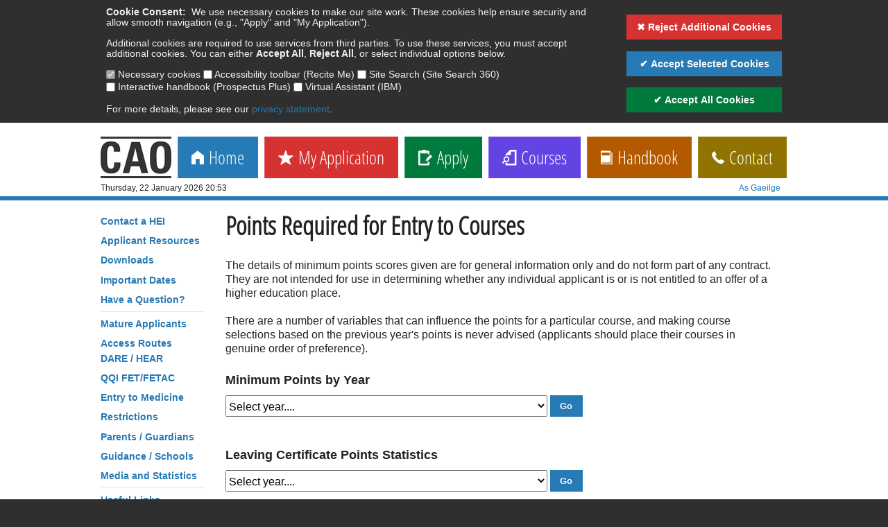

--- FILE ---
content_type: text/html; charset=UTF-8
request_url: https://www.cao.ie/index.php?page=points
body_size: 22789
content:
<!DOCTYPE html>
<!--[if IE 7]> <html class="no-js lt-ie9" lang="en"> <![endif]-->
<!--[if IE 8]> <html class="no-js lt-ie9" lang="en"> <![endif]-->
<!--[if gt IE 8]><!--> <html class="no-js" lang="en"> <!--<![endif]-->

<head>
  <meta charset="UTF-8" />
  <meta name="viewport" content="width=device-width, initial-scale=1" />
  <meta name="description" content="The Central Applications Office (CAO) processes applications for undergraduate courses in Irish Higher Education Institutions." />
  
  <title>Central&nbsp;Applications&nbsp;Office</title>

  <link rel="stylesheet" href="include/foundation/css/normalize.css" />
  <link rel="stylesheet" href="include/foundation/css/foundation.min.css" />
  <link rel="stylesheet" href="include/cao.css">
  <link rel="apple-touch-icon" href="icons/apple-touch-icon.png">
  <link rel="apple-touch-icon-precomposed" sizes="57x57" href="icons/apple-touch-icon-57x57.png" />
  <link rel="apple-touch-icon-precomposed" sizes="114x114" href="icons/apple-touch-icon-114x114.png" />
  <link rel="apple-touch-icon-precomposed" sizes="72x72" href="icons/apple-touch-icon-72x72.png" />
  <link rel="apple-touch-icon-precomposed" sizes="144x144" href="icons/apple-touch-icon-144x144.png" />
  <link rel="apple-touch-icon-precomposed" sizes="60x60" href="icons/apple-touch-icon-60x60.png" />
  <link rel="apple-touch-icon-precomposed" sizes="120x120" href="icons/apple-touch-icon-120x120.png" />
  <link rel="apple-touch-icon-precomposed" sizes="76x76" href="icons/apple-touch-icon-76x76.png" />
  <link rel="apple-touch-icon-precomposed" sizes="152x152" href="icons/apple-touch-icon-152x152.png" />
  <link rel="icon" type="image/png" href="icons/favicon-196x196.png" sizes="196x196" />
  <link rel="icon" type="image/png" href="icons/favicon-96x96.png" sizes="96x96" />
  <link rel="icon" type="image/png" href="icons/favicon-32x32.png" sizes="32x32" />
  <link rel="icon" type="image/png" href="icons/favicon-16x16.png" sizes="16x16" />
  <link rel="icon" type="image/png" href="icons/favicon-128.png" sizes="128x128" />
  <meta name="application-name" content="Central&nbsp;Applications&nbsp;Office"/>
  <meta name="msapplication-TileColor" content="#FFFFFF" />
  <meta name="msapplication-TileImage" content="icons/mstile-144x144.png" />
  <meta name="msapplication-square70x70logo" content="icons/mstile-70x70.png" />
  <meta name="msapplication-square150x150logo" content="icons/mstile-150x150.png" />
  <meta name="msapplication-wide310x150logo" content="icons/mstile-310x150.png" />
  <meta name="msapplication-square310x310logo" content="icons/mstile-310x310.png" />
  <link rel="image_src" href="icons/fblogo.png">
  <script src="include/foundation/js/vendor/custom.modernizr.js"></script>  <script src="include/foundation/js/vendor/jquery.js"></script>
  <script>

  function SetCookie(c_name, value, expiredays) {
    var exdate = new Date();
    
    if (expiredays) {
        exdate.setDate(exdate.getDate() + expiredays);
        var expires = "; expires=" + exdate.toUTCString();
    } else {
        var expires = "";
    }

    document.cookie = c_name + "=" + encodeURIComponent(value) + 
                      expires + 
                      "; path=/; SameSite=Strict; Secure";
    }
  </script></head>
<body>

<div id="caoModal" class="reveal-modal"></div>

<div class="top-bar-div hide-for-print">
    <nav class="top-bar hide-for-1000plus">
      <ul class="title-area">
        <!-- Title Area -->
        <li class="name">
          <h1 class="long-title"><a href="#moremenu">Central&nbsp;Applications&nbsp;Office</a></h1>
		  <h1 class="short-title"><a href="#moremenu">CAO</a></h1>
        </li>
        <!-- Remove the class "menu-icon" to get rid of menu icon. Take out "Menu" to just have icon alone -->
        <li class="toggle-topbar menu-icon"><a href="#"><span>Menu</span></a></li>
      </ul>

		<section class="top-bar-section">
		
		<!-- Right Nav Section -->
		<ul class="right"><li class="blue"><a href="https://www.cao.ie/index.php"><i class="fi-home"></i>&nbsp;Home</a></li>
<li class="red"><a href="https://www.cao.ie/apply.php?page=myapp"><i class="fi-star"></i>&nbsp;My Application</a></li>
<li class="green"><a href="https://www.cao.ie/apply.php"><i class="fi-clipboard-pencil"></i>&nbsp;Apply</a></li>
<li class="purple"><a href="https://www.cao.ie/courses.php"><i class="fi-page-search"></i>&nbsp;Courses</a></li>
<li class="orange"><a href="https://www.cao.ie/handbook.php"><i class="fi-book"></i>&nbsp;Handbook</a></li>
<li class="yellow"><a href="https://www.cao.ie/index.php?page=contact"><i class="fi-telephone"></i>&nbsp;Contact</a></li>		<li class="show-for-small"><a href="#moremenu"><i class="fi-list"></i>&nbsp;More...</a></li>
		</ul>
    </section>
	</nav>
  </div>
  <a href="#moremenu" id="morelink" class="morelink button secondary">&#9776;</a>
	<div class="row hide-for-1000plus">
    <div class="small-12 columns centre">
      <span id="logged-in-small"></span>      
		</div>
  </div><div class="eucookielaw hide-for-print" id="eucookielaw">
<div class="row">
<div class="large-9 columns eucookietext">
<b>Cookie Consent:</b>&nbsp;
We use necessary cookies to make our site work. These cookies help ensure security and allow smooth navigation (e.g., "Apply" and "My Application").
<br><br>
Additional cookies are required to use services from third parties. To use these services, you must accept additional cookies. You can either <b>Accept All</b>, <b>Reject All</b>, or select individual options below.
<br><br>
<div class="cookie-options">
<label for="necessary"><input name="necessary" id="necessary" type="checkbox" value="1" role="Necessary cookies are mandatory" checked disabled>&nbsp;Necessary cookies</label>&nbsp;
<label for="access_tb"><input name="access_tb" id="access_tb" type="checkbox" value="1" role="Select if you want to allow use of the accessibility toolbar">&nbsp;Accessibility toolbar (Recite Me)</label>&nbsp;
<label for="sitesearch"><input name="sitesearch" id="sitesearch" type="checkbox" value="1" role="Select if you want to allow use of the site search">&nbsp;Site Search (Site Search 360)</label>&nbsp;
<label for="ihb"><input name="ihb" id="ihb" type="checkbox" value="1" role="Select if you want to allow use of the interactive handbook">&nbsp;Interactive handbook (Prospectus Plus)</label>&nbsp;
<label for="chatbot"><input name="chatbot" id="chatbot" type="checkbox" value="1" role="Select if you want to allow use of the Virtual Assistant">&nbsp;Virtual Assistant (IBM)</label>&nbsp;
</div>
<br>
For more details, please see our <a href="https://www2.cao.ie/privacy.php" target="_blank" title="Privacy Statement">privacy statement</a>.

</div>
<div class="large-3 columns eucookietext cookie-buttons">
        <button class="reject" id="functcookie">✖ Reject Additional Cookies</button>
        <button class="accept-selected" id="biscuitcrumbs">✔ Accept Selected Cookies</button>
        <button class="accept-all" id="acceptcookie">✔ Accept All Cookies</button>
</div>
</div>
</div>
<script>
	if( document.cookie.indexOf("cookie-consent") ===-1 ){
		$("#eucookielaw").show();
	}	

  $("#functcookie").click(function () {
	SetCookie('cookie-consent','10000',180);
  $("#eucookielaw").remove();
  });

  $("#acceptcookie").click(function () {
  SetCookie('cookie-consent','11111',180);
  $("#eucookielaw").remove();  });

  $("#biscuitcrumbs").click(function () {

  let biscuitcrumbsValue = 
          ("1") + 
          ($("#access_tb").prop("checked") ? "1" : "0") + 
          ($("#sitesearch").prop("checked") ? "1" : "0") + 
          ($("#ihb").prop("checked") ? "1" : "0") + 
          ($("#chatbot").prop("checked") ? "1" : "0")
          ;

	SetCookie('cookie-consent',biscuitcrumbsValue,180);
  $("#eucookielaw").remove();  });

</script>
<div class="menu border-blue show-for-1000plus hide-for-print">
  <div class="row menu-bar">
	<ul class="button-group desktop-menu ">
	<li><img src="images/cao.png" alt="CAO logo" class="cao-logo" /></li><li class="blue"><a href="https://www.cao.ie/index.php"><i class="fi-home"></i>&nbsp;Home</a></li>
<li class="red"><a href="https://www.cao.ie/apply.php?page=myapp"><i class="fi-star"></i>&nbsp;My Application</a></li>
<li class="green"><a href="https://www.cao.ie/apply.php"><i class="fi-clipboard-pencil"></i>&nbsp;Apply</a></li>
<li class="purple"><a href="https://www.cao.ie/courses.php"><i class="fi-page-search"></i>&nbsp;Courses</a></li>
<li class="orange"><a href="https://www.cao.ie/handbook.php"><i class="fi-book"></i>&nbsp;Handbook</a></li>
<li class="yellow"><a href="https://www.cao.ie/index.php?page=contact"><i class="fi-telephone"></i>&nbsp;Contact</a></li>	</ul>
    </div>
	
<script>

var currenttime = 'Thursday, 22 January 2026 20:53:41'
var montharray=new Array("January","February","March","April","May","June","July","August","September","October","November","December")
var dayarray=new Array("Sunday","Monday","Tuesday","Wednesday","Thursday","Friday","Saturday")
var serverdate=new Date(currenttime)

function padlength(what){
var output=(what.toString().length==1)? "0"+what : what
return output
}

function displaytime(){
serverdate.setSeconds(serverdate.getSeconds()+1)
var datestring=padlength(dayarray[serverdate.getDay()]+", "+serverdate.getDate())+" "+montharray[serverdate.getMonth()]+" "+serverdate.getFullYear()
var timestring=padlength(serverdate.getHours())+":"+padlength(serverdate.getMinutes())
document.getElementById("servertime").textContent=datestring+" "+timestring
}

function printpage(){
	alert('Please note that it is your responsibility to ensure your printer is in good working order.');
	window.print();
}

</script>

  <div class="row">

	<div class="large-3 columns server-time">
    <span id="servertime" class="smalltext">Thursday, 22 January 2026 20:53</span>
	</div>
  
  <div class="large-6 columns centre">
		<span class="smalltext" id="logged-in"></span>
	</div>

	<div class="large-3 columns text-right">
		<span class="smalltext">
  		
<a href="https://www.cao.ie/index.php?ln=i" aria-label="change language">As Gaeilge</a>    
		</span>
	</div>

  </div>
  
	  </div>
  <!-- End Header and Nav -->
  
  
  <section class="mainandsidebar">
  
  <div class="row mainandsubmenu">	<div class="large-10 push-2 columns maincontent"><h2><b>Points Required for Entry to Courses</b></h2>

<p></p>
The details of minimum points scores given are for general information only and do not form part of any contract. They are not intended for use in determining whether any individual applicant is or is not entitled to an offer of a higher education place.

<p></p>

There are a number of variables that can influence the points for a particular course, and making course selections based on the previous year's points is never advised (applicants should place their courses in genuine order of preference).

<p></p>

<div class="row">
<form name="Points_Stat">
	<div class="large-12 columns">
	<h5>Minimum Points by Year</h5>
	</div>
	<div class="large-12 columns">
		<div class="row collapse">
			<div class="large-7 columns">
				<select name="url">
					<option value="index.php?page=points" selected>Select year....</option>
					<option value="index.php?page=points&amp;p=2025&amp;bb=points">2025 Points</option>
					<option value="index.php?page=points&amp;p=2024&amp;bb=points">2024 Points</option>
					<option value="index.php?page=points&amp;p=2023&amp;bb=points">2023 Points</option>
					<option value="index.php?page=points&amp;p=2022&amp;bb=points">2022 Points</option>
					<option value="index.php?page=points&amp;p=2021&amp;bb=points">2021 Points</option>
					<option value="index.php?page=points&amp;p=2020&amp;bb=points">2020 Points</option>
					<option value="index.php?page=points&amp;p=2019&amp;bb=points">2019 Points</option>
					<option value="index.php?page=points&amp;p=2018&amp;bb=points">2018 Points</option>
					<option value="index.php?page=points&amp;p=2017&amp;bb=points">2017 Points</option>
					<option value="index.php?page=points&amp;p=2016&amp;bb=points">2016 Points</option>
					<option value="index.php?page=points&amp;p=2015&amp;bb=points">2015 Points</option>
					<option value="index.php?page=points&amp;p=2014&amp;bb=points">2014 Points</option>
					<option value="index.php?page=points&amp;p=2013&amp;bb=points">2013 Points</option>
					<option value="index.php?page=points&amp;p=2012&amp;bb=points">2012 Points</option>
					<option value="index.php?page=points&amp;p=2011&amp;bb=points">2011 Points</option>
					<option value="index.php?page=points&amp;p=2010&amp;bb=points">2010 Points</option>
					<option value="index.php?page=points&amp;p=2009&amp;bb=points">2009 Points</option>
					<option value="index.php?page=points&amp;p=2008&amp;bb=points">2008 Points</option>
					<option value="index.php?page=points&amp;p=2007&amp;bb=points">2007 Points</option>
					<option value="index.php?page=points&amp;p=2006&amp;bb=points">2006 Points</option>
					<option value="index.php?page=points&amp;p=2005&amp;bb=points">2005 Points</option>
					<option value="index.php?page=points&amp;p=2004&amp;bb=points">2004 Points</option>
					<option value="index.php?page=points&amp;p=2003&amp;bb=points">2003 Points</option>
					<option value="index.php?page=points&amp;p=2002&amp;bb=points">2002 Points</option>
					<option value="index.php?page=points&amp;p=2001&amp;bb=points">2001 Points</option>
					<option value="index.php?page=points&amp;p=2000&amp;bb=points">2000 Points</option>
					<option value="index.php?page=points&amp;p=1999&amp;bb=points">1999 Points</option>
					<option value="index.php?page=points&amp;p=1998&amp;bb=points">1998 Points</option>
				</select>&nbsp;
			</div>
			<div class="large-1 columns left">
			&nbsp;<input type=button value="Go" class='small button' onClick="window.open(document.Points_Stat.url.options[document.Points_Stat.url.selectedIndex].value,'_self')">
			</div>
		</div>
	</div>
</form>
</div>

<p></p>

<div class="row">
<form name="LCE_Stat">
	<div class="large-12 columns">
	<h5>Leaving Certificate Points Statistics</h5>
	</div>
	<div class="large-12 columns">
		<div class="row collapse">
			<div class="large-7 columns">
				<select name="url">
					<option value="index.php?page=points" selected>Select year....</option>
					<option value="https://www2.cao.ie/app_scoring/points_stats/lc25pts.pdf">LCE Points Statistics 2025</option>
					<option value="https://www2.cao.ie/app_scoring/points_stats/lc24pts.pdf">LCE Points Statistics 2024</option>
					<option value="https://www2.cao.ie/app_scoring/points_stats/lc23pts.pdf">LCE Points Statistics 2023</option>
					<option value="https://www2.cao.ie/app_scoring/points_stats/lc22pts.pdf">LCE Points Statistics 2022</option>
					<option value="https://www2.cao.ie/app_scoring/points_stats/lc21pts.pdf">LCE Points Statistics 2021</option>
					<option value="https://www2.cao.ie/app_scoring/points_stats/lc20pts.pdf">LCE Points Statistics 2020</option>
					<option value="https://www2.cao.ie/app_scoring/points_stats/lc19pts.pdf">LCE Points Statistics 2019</option>
					<option value="https://www2.cao.ie/app_scoring/points_stats/lc18pts.pdf">LCE Points Statistics 2018</option>
					<option value="https://www2.cao.ie/app_scoring/points_stats/lc17pts.pdf">LCE Points Statistics 2017</option>
					<option value="https://www2.cao.ie/app_scoring/points_stats/lc16pts.pdf">LCE Points Statistics 2016</option>
					<option value="https://www2.cao.ie/app_scoring/points_stats/lc15pts.pdf">LCE Points Statistics 2015</option>
					<option value="https://www2.cao.ie/app_scoring/points_stats/lc14pts.pdf">LCE Points Statistics 2014</option>
					<option value="https://www2.cao.ie/app_scoring/points_stats/lc13pts.pdf">LCE Points Statistics 2013</option>
					<option value="https://www2.cao.ie/app_scoring/points_stats/lc12pts.pdf">LCE Points Statistics 2012</option>
					<option value="https://www2.cao.ie/app_scoring/points_stats/lc11pts.pdf">LCE Points Statistics 2011</option>
					<option value="https://www2.cao.ie/app_scoring/points_stats/lc10pts.pdf">LCE Points Statistics 2010</option>
					<option value="https://www2.cao.ie/app_scoring/points_stats/lc09pts.pdf">LCE Points Statistics 2009</option>
					<option value="https://www2.cao.ie/app_scoring/points_stats/lc08pts.pdf">LCE Points Statistics 2008</option>
					<option value="https://www2.cao.ie/app_scoring/points_stats/lc07pts.pdf">LCE Points Statistics 2007</option>
					<option value="https://www2.cao.ie/app_scoring/points_stats/lc06pts.pdf">LCE Points Statistics 2006</option>
					<option value="https://www2.cao.ie/app_scoring/points_stats/lc05pts.pdf">LCE Points Statistics 2005</option>
					<option value="https://www2.cao.ie/app_scoring/points_stats/lc04pts.pdf">LCE Points Statistics 2004</option>
					<option value="https://www2.cao.ie/app_scoring/points_stats/lc03pts.pdf">LCE Points Statistics 2003</option>
					<option value="https://www2.cao.ie/app_scoring/points_stats/lc02pts.pdf">LCE Points Statistics 2002</option>
					<option value="https://www2.cao.ie/app_scoring/points_stats/lc01pts.pdf">LCE Points Statistics 2001</option>
					<option value="https://www2.cao.ie/app_scoring/points_stats/lc00pts.pdf">LCE Points Statistics 2000</option>
					<option value="https://www2.cao.ie/app_scoring/points_stats/lc99pts.pdf">LCE Points Statistics 1999</option>
					<option value="https://www2.cao.ie/app_scoring/points_stats/lc98pts.pdf">LCE Points Statistics 1998</option>
					<option value="https://www2.cao.ie/app_scoring/points_stats/lc97pts.pdf">LCE Points Statistics 1997</option>
					<option value="https://www2.cao.ie/app_scoring/points_stats/lc96pts.pdf">LCE Points Statistics 1996</option>
					<option value="https://www2.cao.ie/app_scoring/points_stats/lc95pts.pdf">LCE Points Statistics 1995</option>			
				</select>&nbsp;
			</div>
			<div class="large-1 columns left">
			&nbsp;<input type=button value="Go" class='small button' onClick="window.open(document.LCE_Stat.url.options[document.LCE_Stat.url.selectedIndex].value,'_blank')">
			</div>
		</div>
	</div>
</form>
</div>    </div>

	<div class="large-2 pull-10 columns hide-for-print ">
  	<ul class="side-nav"><li id="moremenu" class="show-for-small text-right"><a href="#"><i class="fi-arrow-up"></i> Top</a></li>




<li><a href="https://www.cao.ie/index.php?page=hei">Contact a <span aria-label="Higher Education Institute">HEI</span></a></li>
<li><a href="https://www.cao.ie/index.php?page=studentresources">Applicant Resources</a></li>
<li><a href="https://www.cao.ie/index.php?page=downloads">Downloads</a></li>
<li><a href="https://www.cao.ie/index.php?page=importantdates">Important Dates</a></li>
<li><a href="https://www.cao.ie/index.php?page=haq">Have a Question?</a></li>

<li class="divider"></li>

<li><a href="https://www.cao.ie/index.php?page=mature">Mature Applicants</a></li>
<li><a href="https://www.cao.ie/index.php?page=accessroutes">Access Routes<br>DARE / HEAR</a></li>
<li><a href="https://www.cao.ie/index.php?page=scoring&s=fetac"><span aria-label="Q Q I . F E T / FETAC">QQI FET/FETAC</span></a></li>
<li><a href="https://www.cao.ie/index.php?page=medentry">Entry to Medicine</a></li>
<li><a href="https://www.cao.ie/index.php?page=restrictions">Restrictions</a></li>
<li><a href="https://www.cao.ie/index.php?page=parents">Parents / Guardians</a></li>
<li><a href="https://www.cao.ie/index.php?page=schools">Guidance / Schools</a></li>
<li><a href="https://www.cao.ie/index.php?page=mediastats">Media and Statistics</a></li>

<li class="divider"></li>

<li><a href="https://www.cao.ie/index.php?page=weblinks">Useful Links</a></li>
<li><a href="https://www.cao.ie/index.php?page=contact">Contact Us</a></li>

<li class="show-for-small divider"></li>
<li class="show-for-small"><a href="https://www.cao.ie/index.php?ln=i">As Gaeilge</a></li>  	</ul>
	</div>

  </div>
  
  </section>  <!-- Footer -->
  
  <div class="footer-container border-blue hide-for-print">
  <footer class="row centre">
    <div class="twelve columns">
      <!-- <hr /> -->
      <div class="row"><script>
function resetCookieConsent(){
document.cookie = "cookie-consent= ; expires = Thu, 01 Jan 1970 00:00:00 GMT"
location.reload();
}
</script><script>

function openCopyright(URL) {
copyrightWindow=window.open(URL,"copyrightwindow","toolbar=no,width=650,height=420,status=no,scrollbars=yes,resize=yes,resizable=yes,menubar=no");
if (window.focus) { copyrightWindow.focus(); }
}

</script>


<div>
Central Applications Office Ltd. - Registered in Ireland Number 53983 - Registered Office: Tower House, Eglinton Street, Galway.
<br><br><a href="javascript:openCopyright('https://www2.cao.ie/copyright.php');">Copyright &copy; 2026</a> - All Rights Reserved - <a href="https://www2.cao.ie/privacy.php" target="_blank" title="Privacy Statement">CAO Privacy Statement</a>&nbsp;(c7)
<br><br><a href="https://www.cao.ie/index.php?page=aboutCAO"><u>About CAO</u></a>&nbsp;&nbsp;|&nbsp;&nbsp;<a href="https://www.cao.ie/index.php?page=privacy"><u>Data Privacy</u></a>&nbsp;&nbsp;|&nbsp;&nbsp;<a href="https://www.cao.ie/index.php?page=accessibility"><u>Accessibility Statement</u></a>
&nbsp;&nbsp;|&nbsp;&nbsp;<a href="javascript:resetCookieConsent();"><u>Update Cookie Preferences</u></a>
</div>

      </div>
    </div> 
  </footer>
  </div><div id="modalOverlay" class="modal-overlay no-print" hidden>
  <div id="modalDialogue"
       class="modal-dialogue"
       role="dialog"
       aria-modal="true"
       aria-labelledby="modalTitle"
       aria-describedby="modalDesc"
       tabindex="-1">

    <button type="button" class="modal-close" aria-label="Close this box">
      <span aria-label="Close this box">&#215;</span>
    </button>

    <h2 id="modalTitle" class="hidden"></h2>

    <div id="modalContent" role="document" aria-live="polite"></div>

    <div class="centre">
    <button type="button" id="closeModalBtn" class="secondary small" aria-label="Close this box">Close</button>
    </div>
  </div>
</div>  <script src="include/foundation/js/vendor/jquery.js"></script>
  <script src="include/foundation/js/foundation.min.js"></script>
  <script>
    $(document).foundation();
  </script>
  <script src="include/js/onscroll.js"></script>
  <script>window.onscroll = function() {scrollFunction()};</script>
  <script src="include/js/modal.js"></script>
  <script>
	setInterval("displaytime()", 1000);
  </script></body>
</html>

--- FILE ---
content_type: text/css
request_url: https://www.cao.ie/include/cao.css
body_size: 34672
content:

@media print {
/* do not show urls on print view */
  a[href]:after,abbr[title]:after { content: none; }

  header, footer, #reciteme-button, .no-print {
    display: none !important;
  }
  .print-only {
    display: block !important;
  }
}

/* get rid of the annoying margin on checkboxes */
input[type="checkbox"],
select {
    margin: 0;
	}

textarea {
  height: auto;
}

html
{
background-color:#2f2f2f;
}

body
{
background-color:#ffffff;
}

hr
{
width: 90%;
}

hr.short
{
width: 20%;
text-align: left;
}

.cao-box {
	background: #f7f7f7;
	padding-left: 10px;
	padding-right: 10px;
	padding-top: 10px;
	padding-bottom: 0px;
}

.top-bar {
  margin-bottom: 0.5em;
  }
  
#toplink {
  display: none;
  }

.morelink {
    display: none;
    position:	fixed;
    top: 5px;
    right: 5px;
    z-index: 1000;
    opacity: 0.7;
    }
  
#loading, #toolong {
    display:    none;
    position:	fixed;
    z-index:    1000;
    top:        0;
    left:       0;
    height:     100%;
    width:      100%;
	  text-align: center;
    background: rgba( 255, 255, 255, .8 );
}

ol, ul {
margin-left: 0;
padding-left: 1.25em;
list-style-position: outside;
}

/* bring the mobile menu back in */
.top-bar ul {
	padding-left: 0;
}

.eucookielaw {
	display:none;
  color: #f2f2f2;
  padding: 10px;
	background: #2f2f2f;
}

.eucookielaw label {
	color: #f2f2f2;
  display: flex; 
  gap: 10px; 
  flex-wrap: wrap;
}

.eucookietext {
	font-size: 85%;
  line-height: normal;
}

.cookie-buttons button {
  width: 100%;
  padding: 10px;
  margin: 5px 0;
  border: none;
  font-size: 14px;
  cursor: pointer;
}

.reject {
  background: #d63231;
  color: white;
}

.accept-all {
  background: #007a3d;
  color: white;
}

.accept-selected {
  background: #267ab5;
  color: white;
}

.cookie-options {
  display: flex;
  gap: 15px;
  flex-wrap: wrap;
}
.cookie-options label {
  display: flex;
  align-items: center;
  gap: 5px;
}

/* 267ab5 */

/*
a:link     { color:#267ab5; }
a:visited  { color:#267ab5; }
*/
a:hover    { color:red; }
a:active   { color:red; }

.errmsg a:link     { color:#0000FF; text-decoration: underline; }
.errmsg a:visited  { color:#0000FF; text-decoration: underline; }

.blacklink a:link     { color:#222222; }
.blacklink a:visited  { color:#222222; }

a.noshowlink:link, a.noshowlink:active, a.noshowlink:hover, a.noshowlink:visited { 
	color:#222222; cursor: text; }
	
a.whitelink:link, a.whitelink:active, a.whitelink:hover, a.whitelink:visited { 
	color:#FFFFFF; cursor: text; }

.side-nav li a {
	  font-weight: bold;
	  }

.side-nav li a:hover {
      color: #ff0000;
	  font-weight: bold;
	  }

.menu {
	padding-top: 10px;
	padding-bottom: 5px;
	border-bottom: 6px solid;
}

.sticky-menu {
	position: -webkit-sticky;
	position: sticky;
	top: 0;
}

/* Label Styles */
label {
  font-size: 100%;
  color: #222222;
  cursor: pointer;
}

input:focus:required:invalid {
  border-color: #d63231;
}

.validate:required:invalid {
  border-color: #d63231;
}

input.invalid-date {
  border-color: #d63231 !important;
}

input.required:valid {
  border-color: #007A3D;
}

.validate:required:valid {
  border-color: #007A3D;
}

#dob_full {
  font-weight: bold;
  padding-left: 10px;
  margin-top: 10px;
  margin-bottom: 20px;
  color: #267ab5; 
}

#dob_full.error {
  color: #d63231; 
}

.desktop-menu { height: 60px; background: #ffffff; margin-left: 5px; margin-top: 10px; padding: 0px; }
.desktop-menu > li { float: left; display: block; position: relative; padding: 0px; margin: 0px; border: none; border-right: 9px solid #ffffff; line-height: 60px; max-height: 60px; -webkit-box-shadow: 1px 0 0 rgba(255, 255, 255, 0.2) inset; -moz-box-shadow: 1px 0 0 rgba(255, 255, 255, 0.2) inset; box-shadow: 1px 0 0 rgba(255, 255, 255, 0.2) inset; }
.desktop-menu > li:first-child { -webkit-box-shadow: 0 0 0; -moz-box-shadow: 0 0 0; box-shadow: 0 0 0; line-height: 0px; }
.desktop-menu > li:last-child { border-right: 0px; }
.desktop-menu > li.active > a { color: white; cursor: default; }
.desktop-menu > li:hover { background: #333333; }
.desktop-menu > li > a { color: #ffffff; position: relative; padding: 0 20px; display: block; text-decoration: none; }
.desktop-menu > li ul { margin-bottom: 0px; }
.desktop-menu { font-size: 163%; font-weight: normal; }

.desktop-menu-irish { font-size: 147%; }

.menu-bar { margin-bottom: 5px; }

.server-time {
	margin-left: -10px;
}

.largetext { font-size: 150%; line-height: inherit; }
.bigtext { font-size: 125%; line-height: inherit; }
.smalltext { font-size: 75%; line-height: inherit; }
.tinytext { font-size: 43%; line-height: inherit; font-family: "Helvetica Neue", "Helvetica", Helvetica, Arial, sans-serif; }

.shiftdown {
	vertical-align: -0.25em;
}
 
.download-button {
	margin-bottom: -0.01em;
}

.mainandsubmenu {
	padding: 5px;
}

.docs {
  padding-bottom: 105%;}
  
.section-container.auto > section > .content, .section-container.auto > .section > .content {
	padding: 5px;
    background-color: #ffffff;
	}
	
.section-container.auto > section > .title, .section-container.auto > .section > .title {
      background-color: #efefef;
	  }
.section-container.auto > section.active > .title, .section-container.auto > .section.active > .title {
	padding: 0;
    background-color: #ffffff;
	}

select {
	height: 1.9em;
	padding-top: 0.25em;
}

@media only screen {
  .hide-for-1000plus {
  	display: inherit !important;
	}
	
  .show-for-1000plus {
  	display: none !important;
	}
	
  .enable-for-medium {
  	display: none !important;
	} 	
	
  .short-title {
  	display: inherit !important;
	}
	
  .long-title {
  	display: none !important;
	}
}

/* 320 as this is a small mobile - CAO title has to change */
@media only screen and (min-width: 330px) {
  .short-title {
  	display: none !important;
	}
	
  .long-title {
  	display: inherit !important;
	}
}

/* 768 as this is when the side-menu becomes a bottom-menu. */
@media only screen and (min-width: 768px) {
  .button.big {
  	min-height: 500px;
  }
}

@media only screen and (min-width: 765px) and (max-width: 950px) {
  .enable-for-medium {
  	display: inherit !important;
  }
}

/* 1000 as this is the width of the desktop menu */
@media only screen and (min-width: 1000px) {

  .hide-for-1000plus {
	display: none !important;
	}
	
  .show-for-1000plus {
  	display: inherit !important;
	}
	
  .side-nav {
	margin-left: -15px;
	}
  .button.big {
  	min-height: 219px;
  }
  
  .button.big2 {
  	min-height: 400px;
  }

  .shiftup {
    margin-top: -0.675em;
    }
}

.footer-container {
	background: #2f2f2f;
	border-top: 6px solid;
}

.footer-container footer {
	font-size: 85%;
    color: #9e9e9e;
    padding: 20px 0;
}

.footer-container a { color: #9e9e9e; }
.footer-container a:hover { color: red; }
.footer-container a:active { color: red; }

.centre { text-align: center; }

/* buttons */
button, .button {
	border-style: none;
    -webkit-box-shadow: none;
    box-shadow: none;
	}

button:hover, button:focus, .button:hover, .button:focus {
    background-color: #333333; }

button, .alignbutton {
	vertical-align: -1.6em;
}

button.secondary, .button.secondary {
	border-style: none;
    background-color: #7E7B87;
    color: #ffffff;
	}

button.secondary, .button.secondary {
    background-color: #7E7B87;
    border-color: #7E7B87;
    color: #ffffff; }
button.secondary:hover, button.secondary:focus, .button.secondary:hover, .button.secondary:focus {
    background-color: #333333; }
button.secondary:hover, button.secondary:focus, .button.secondary:hover, .button.secondary:focus {
    color: #ffffff; }
	
button.imagebtn, .button.imagebtn {
	background-color: transparent;
	border-style: none;
	border-width: 0px;
	cursor: pointer;
	font-family: inherit;
	font-weight: normal;
	line-height: 6px;
	margin: 0em;
	text-decoration: none;
	padding-top: 0em;
	padding-right: 0em;
	padding-bottom: 0em;
	padding-left: 0em;
	font-size: 0em;
}

.button.big, .button.faq,  .button.homep {
	text-align: left;
	width: 100%;
}

.button.big p, .button.faq p, .button.homep p {
	color: #FFFFFF;
}

.button.big h2 { 
	color: #FFFFFF;
}

.button.big h5, .button.faq h5, .button.homep h5 { 
	color: #FFFFFF;
}

.button.faq {
  height: 80px;
}

.button.centre {
  display: flex;
  justify-content: center;
  align-items: center;
}

.button.homep {
	height: 120px;
}

.blue { background: #267ab5; }
.red { background: #d63231; }
.green { background: #007A3D; }
.purple { background: #6343e2; }
.orange { background: #B35900; }
.yellow { background: #907300; }
.lightblue { background: #66CCFF; }
.midblue { background: #335C81; }
.darkblue { background: #1A2E57; }
.black { background: #000000; }
.pink { background: #D21C5E; }
.aqua { background: #098372; }
.lightgrey { background: #6E6E6E; }
.grey { background: #4A4A4A; }
.darkgrey { background: #2C2C2C; }
.teal { background: #007B8A; }
.darkpurple { background: #562C88; }
.darkred { background: #991C1C; }

.dare-colour { background: #85BA50; color: #222222; }
.hear-colour { background: #FFE004; color: #222222; }

.grey-text {
  color: grey;
}

.postit { background: #FFFFCC; }

.top-bar-section li.blue a:not(.button) {
 background: #267ab5;
 }
.top-bar-section li.red a:not(.button) {
 background: #d63231;
 }
.top-bar-section li.green a:not(.button) {
 background: #007A3D;
 }
.top-bar-section li.purple a:not(.button) {
 background: #6343e2;
 }
.top-bar-section li.orange a:not(.button) {
 background: #B35900;
 }
.top-bar-section li.yellow a:not(.button) {
 background: #B38F00;
 }

.top-bar-section li a:not(.button):hover {
 background: #333333;
 }

.border-blue { border-color: #267ab5; }
.border-red { border-color: #d63231; }
.border-green { border-color: #007A3D; }
.border-purple { border-color: #6343e2; }
.border-orange { border-color: #B35900; }
.border-yellow { border-color: #B38F00; }

.gridborder {
	border-width: 1px;
	border-color: #CCCCCC;
	border-style: solid;
	}

.alert-box.alert {
    background-color: #d63231;
    border-color: #c60f13;
    color: white; }
	
.alert-box.success {
    background-color: #007A3D;
	}
	
.alert-box.postit {
	background-color: #FFFFCC;
	border-color: #E9ED3D;
	color: #222222;
	font-weight: normal;
	}

.alert-box.white {
	background-color: #FFFFFF;
	border-color: #333333;
	color: #222222;
	font-weight: normal;
	}
	
.alert-box.dare {
    background-color: #007A3D;
	color: #222222;
	}

@media only screen and (max-width: 767px) {
.homepage-links {
	display: none;
	}
.footer-container footer {
	text-align: left;
	}
}

@media only screen and (min-width: 768px) {
.homepage-links {
	position: relative;
	width: auto;
	padding: 0px;
	margin: 0 auto;
	background-color: #f7f7f7;
	border-top: 1px solid #dddddd;
	}
	
.orbit-bullets {
    position: relative;
    right: -300px;
    top: 0px;
	}
	
}

.hp-links-padding {
	display: none;
}

@media only screen and (min-width: 755px) and (max-width: 860px) {
.hp-links-padding {
	display: inline;
}	
}

.homepage-links {
	padding-top: 10px;
	padding-bottom: 10px;
}

/** Swifttype section **/

.st-result-listing a {
  font-size: 150%;
}

/***********************/


/*** Fonts section ***/

.mainandsubmenu { line-height: 1.25; }
.menu-bar { font-family: "Open Sans Condensed Light", "Open Sans", "Helvetica Neue", "Helvetica", Helvetica, Arial, sans-serif; }
h2, h3, h4, h6 {
  font-family: "Open Sans Condensed Light", "Open Sans", "Helvetica Neue", "Helvetica", Helvetica, Arial, sans-serif;
  }

/* Open Sans font */
/*
@font-face {font-family:"Open Sans";src:url("fonts/OpenSans-Regular.eot?") format("eot"),url("fonts/OpenSans-Regular.woff") format("woff"),url("fonts/OpenSans-Regular.ttf") format("truetype"),url("fonts/OpenSans-Regular.svg#OpenSans") format("svg");font-weight:normal;font-style:normal;}
*/

/* Open Sans Condensed Light */
@font-face {font-family:"Open Sans Condensed Light";src:url("fonts/OpenSans-CondLight.eot?") format("eot"),url("fonts/OpenSans-CondLight.woff") format("woff"),url("fonts/OpenSans-CondLight.ttf") format("truetype"),url("fonts/OpenSans-CondLight.svg#OpenSans-CondensedLight") format("svg");font-weight:normal;font-style:normal;}
	
/* Icons font */

@font-face {
  font-family: "foundation-icons";
  src: url("fonts/foundation-icons.eot");
  src: url("fonts/foundation-icons.eot?#iefix") format("embedded-opentype"),
       url("fonts/foundation-icons.woff") format("woff"),
       url("fonts/foundation-icons.ttf") format("truetype"),
       url("fonts/foundation-icons.svg#fontcustom") format("svg");
  font-weight: normal;
  font-style: normal;
}

.fi-address-book:before,
.fi-alert:before,
.fi-align-center:before,
.fi-align-justify:before,
.fi-align-left:before,
.fi-align-right:before,
.fi-anchor:before,
.fi-annotate:before,
.fi-archive:before,
.fi-arrow-down:before,
.fi-arrow-left:before,
.fi-arrow-right:before,
.fi-arrow-up:before,
.fi-arrows-compress:before,
.fi-arrows-expand:before,
.fi-arrows-in:before,
.fi-arrows-out:before,
.fi-asl:before,
.fi-asterisk:before,
.fi-at-sign:before,
.fi-background-color:before,
.fi-battery-empty:before,
.fi-battery-full:before,
.fi-battery-half:before,
.fi-bitcoin-circle:before,
.fi-bitcoin:before,
.fi-blind:before,
.fi-bluetooth:before,
.fi-bold:before,
.fi-book-bookmark:before,
.fi-book:before,
.fi-bookmark:before,
.fi-braille:before,
.fi-burst-new:before,
.fi-burst-sale:before,
.fi-burst:before,
.fi-calendar:before,
.fi-camera:before,
.fi-check:before,
.fi-checkbox:before,
.fi-clipboard-notes:before,
.fi-clipboard-pencil:before,
.fi-clipboard:before,
.fi-clock:before,
.fi-closed-caption:before,
.fi-cloud:before,
.fi-comment-minus:before,
.fi-comment-quotes:before,
.fi-comment-video:before,
.fi-comment:before,
.fi-comments:before,
.fi-compass:before,
.fi-contrast:before,
.fi-credit-card:before,
.fi-crop:before,
.fi-crown:before,
.fi-css3:before,
.fi-database:before,
.fi-die-five:before,
.fi-die-four:before,
.fi-die-one:before,
.fi-die-six:before,
.fi-die-three:before,
.fi-die-two:before,
.fi-dislike:before,
.fi-dollar-bill:before,
.fi-dollar:before,
.fi-download:before,
.fi-eject:before,
.fi-elevator:before,
.fi-euro:before,
.fi-eye:before,
.fi-fast-forward:before,
.fi-female-symbol:before,
.fi-female:before,
.fi-filter:before,
.fi-first-aid:before,
.fi-flag:before,
.fi-folder-add:before,
.fi-folder-lock:before,
.fi-folder:before,
.fi-foot:before,
.fi-foundation:before,
.fi-graph-bar:before,
.fi-graph-horizontal:before,
.fi-graph-pie:before,
.fi-graph-trend:before,
.fi-guide-dog:before,
.fi-hearing-aid:before,
.fi-heart:before,
.fi-home:before,
.fi-html5:before,
.fi-indent-less:before,
.fi-indent-more:before,
.fi-info:before,
.fi-italic:before,
.fi-key:before,
.fi-laptop:before,
.fi-layout:before,
.fi-lightbulb:before,
.fi-like:before,
.fi-link:before,
.fi-list-bullet:before,
.fi-list-number:before,
.fi-list-thumbnails:before,
.fi-list:before,
.fi-lock:before,
.fi-loop:before,
.fi-magnifying-glass:before,
.fi-mail:before,
.fi-male-female:before,
.fi-male-symbol:before,
.fi-male:before,
.fi-map:before,
.fi-marker:before,
.fi-megaphone:before,
.fi-microphone:before,
.fi-minus-circle:before,
.fi-minus:before,
.fi-mobile-signal:before,
.fi-mobile:before,
.fi-monitor:before,
.fi-mountains:before,
.fi-music:before,
.fi-next:before,
.fi-no-dogs:before,
.fi-no-smoking:before,
.fi-page-add:before,
.fi-page-copy:before,
.fi-page-csv:before,
.fi-page-delete:before,
.fi-page-doc:before,
.fi-page-edit:before,
.fi-page-export-csv:before,
.fi-page-export-doc:before,
.fi-page-export-pdf:before,
.fi-page-export:before,
.fi-page-filled:before,
.fi-page-multiple:before,
.fi-page-pdf:before,
.fi-page-remove:before,
.fi-page-search:before,
.fi-page:before,
.fi-paint-bucket:before,
.fi-paperclip:before,
.fi-pause:before,
.fi-paw:before,
.fi-paypal:before,
.fi-pencil:before,
.fi-photo:before,
.fi-play-circle:before,
.fi-play-video:before,
.fi-play:before,
.fi-plus:before,
.fi-pound:before,
.fi-power:before,
.fi-previous:before,
.fi-price-tag:before,
.fi-pricetag-multiple:before,
.fi-print:before,
.fi-prohibited:before,
.fi-projection-screen:before,
.fi-puzzle:before,
.fi-quote:before,
.fi-record:before,
.fi-refresh:before,
.fi-results-demographics:before,
.fi-results:before,
.fi-rewind-ten:before,
.fi-rewind:before,
.fi-rss:before,
.fi-safety-cone:before,
.fi-save:before,
.fi-share:before,
.fi-sheriff-badge:before,
.fi-shield:before,
.fi-shopping-bag:before,
.fi-shopping-cart:before,
.fi-shuffle:before,
.fi-skull:before,
.fi-social-500px:before,
.fi-social-adobe:before,
.fi-social-amazon:before,
.fi-social-android:before,
.fi-social-apple:before,
.fi-social-behance:before,
.fi-social-bing:before,
.fi-social-blogger:before,
.fi-social-delicious:before,
.fi-social-designer-news:before,
.fi-social-deviant-art:before,
.fi-social-digg:before,
.fi-social-dribbble:before,
.fi-social-drive:before,
.fi-social-dropbox:before,
.fi-social-evernote:before,
.fi-social-facebook:before,
.fi-social-flickr:before,
.fi-social-forrst:before,
.fi-social-foursquare:before,
.fi-social-game-center:before,
.fi-social-github:before,
.fi-social-google-plus:before,
.fi-social-hacker-news:before,
.fi-social-hi5:before,
.fi-social-instagram:before,
.fi-social-joomla:before,
.fi-social-lastfm:before,
.fi-social-linkedin:before,
.fi-social-medium:before,
.fi-social-myspace:before,
.fi-social-orkut:before,
.fi-social-path:before,
.fi-social-picasa:before,
.fi-social-pinterest:before,
.fi-social-rdio:before,
.fi-social-reddit:before,
.fi-social-skillshare:before,
.fi-social-skype:before,
.fi-social-smashing-mag:before,
.fi-social-snapchat:before,
.fi-social-spotify:before,
.fi-social-squidoo:before,
.fi-social-stack-overflow:before,
.fi-social-steam:before,
.fi-social-stumbleupon:before,
.fi-social-treehouse:before,
.fi-social-tumblr:before,
.fi-social-twitter:before,
.fi-social-vimeo:before,
.fi-social-windows:before,
.fi-social-xbox:before,
.fi-social-yahoo:before,
.fi-social-yelp:before,
.fi-social-youtube:before,
.fi-social-zerply:before,
.fi-social-zurb:before,
.fi-sound:before,
.fi-star:before,
.fi-stop:before,
.fi-strikethrough:before,
.fi-subscript:before,
.fi-superscript:before,
.fi-tablet-landscape:before,
.fi-tablet-portrait:before,
.fi-target-two:before,
.fi-target:before,
.fi-telephone-accessible:before,
.fi-telephone:before,
.fi-text-color:before,
.fi-thumbnails:before,
.fi-ticket:before,
.fi-torso-business:before,
.fi-torso-female:before,
.fi-torso:before,
.fi-torsos-all-female:before,
.fi-torsos-all:before,
.fi-torsos-female-male:before,
.fi-torsos-male-female:before,
.fi-torsos:before,
.fi-trash:before,
.fi-trees:before,
.fi-trophy:before,
.fi-underline:before,
.fi-universal-access:before,
.fi-unlink:before,
.fi-unlock:before,
.fi-upload-cloud:before,
.fi-upload:before,
.fi-usb:before,
.fi-video:before,
.fi-volume-none:before,
.fi-volume-strike:before,
.fi-volume:before,
.fi-web:before,
.fi-wheelchair:before,
.fi-widget:before,
.fi-wrench:before,
.fi-x-circle:before,
.fi-x:before,
.fi-yen:before,
.fi-zoom-in:before,
.fi-zoom-out:before {
  font-family: "foundation-icons";
  font-style: normal;
  font-weight: normal;
  font-variant: normal;
  text-transform: none;
  line-height: inherit;
  -webkit-font-smoothing: antialiased;
  display: inline-block;
  text-decoration: inherit;
}

.fi-address-book:before { content: "\f100"; }
.fi-alert:before { content: "\f101"; }
.fi-align-center:before { content: "\f102"; }
.fi-align-justify:before { content: "\f103"; }
.fi-align-left:before { content: "\f104"; }
.fi-align-right:before { content: "\f105"; }
.fi-anchor:before { content: "\f106"; }
.fi-annotate:before { content: "\f107"; }
.fi-archive:before { content: "\f108"; }
.fi-arrow-down:before { content: "\f109"; }
.fi-arrow-left:before { content: "\f10a"; }
.fi-arrow-right:before { content: "\f10b"; }
.fi-arrow-up:before { content: "\f10c"; }
.fi-arrows-compress:before { content: "\f10d"; }
.fi-arrows-expand:before { content: "\f10e"; }
.fi-arrows-in:before { content: "\f10f"; }
.fi-arrows-out:before { content: "\f110"; }
.fi-asl:before { content: "\f111"; }
.fi-asterisk:before { content: "\f112"; }
.fi-at-sign:before { content: "\f113"; }
.fi-background-color:before { content: "\f114"; }
.fi-battery-empty:before { content: "\f115"; }
.fi-battery-full:before { content: "\f116"; }
.fi-battery-half:before { content: "\f117"; }
.fi-bitcoin-circle:before { content: "\f118"; }
.fi-bitcoin:before { content: "\f119"; }
.fi-blind:before { content: "\f11a"; }
.fi-bluetooth:before { content: "\f11b"; }
.fi-bold:before { content: "\f11c"; }
.fi-book-bookmark:before { content: "\f11d"; }
.fi-book:before { content: "\f11e"; }
.fi-bookmark:before { content: "\f11f"; }
.fi-braille:before { content: "\f120"; }
.fi-burst-new:before { content: "\f121"; }
.fi-burst-sale:before { content: "\f122"; }
.fi-burst:before { content: "\f123"; }
.fi-calendar:before { content: "\f124"; }
.fi-camera:before { content: "\f125"; }
.fi-check:before { content: "\f126"; }
.fi-checkbox:before { content: "\f127"; }
.fi-clipboard-notes:before { content: "\f128"; }
.fi-clipboard-pencil:before { content: "\f129"; }
.fi-clipboard:before { content: "\f12a"; }
.fi-clock:before { content: "\f12b"; }
.fi-closed-caption:before { content: "\f12c"; }
.fi-cloud:before { content: "\f12d"; }
.fi-comment-minus:before { content: "\f12e"; }
.fi-comment-quotes:before { content: "\f12f"; }
.fi-comment-video:before { content: "\f130"; }
.fi-comment:before { content: "\f131"; }
.fi-comments:before { content: "\f132"; }
.fi-compass:before { content: "\f133"; }
.fi-contrast:before { content: "\f134"; }
.fi-credit-card:before { content: "\f135"; }
.fi-crop:before { content: "\f136"; }
.fi-crown:before { content: "\f137"; }
.fi-css3:before { content: "\f138"; }
.fi-database:before { content: "\f139"; }
.fi-die-five:before { content: "\f13a"; }
.fi-die-four:before { content: "\f13b"; }
.fi-die-one:before { content: "\f13c"; }
.fi-die-six:before { content: "\f13d"; }
.fi-die-three:before { content: "\f13e"; }
.fi-die-two:before { content: "\f13f"; }
.fi-dislike:before { content: "\f140"; }
.fi-dollar-bill:before { content: "\f141"; }
.fi-dollar:before { content: "\f142"; }
.fi-download:before { content: "\f143"; }
.fi-eject:before { content: "\f144"; }
.fi-elevator:before { content: "\f145"; }
.fi-euro:before { content: "\f146"; }
.fi-eye:before { content: "\f147"; }
.fi-fast-forward:before { content: "\f148"; }
.fi-female-symbol:before { content: "\f149"; }
.fi-female:before { content: "\f14a"; }
.fi-filter:before { content: "\f14b"; }
.fi-first-aid:before { content: "\f14c"; }
.fi-flag:before { content: "\f14d"; }
.fi-folder-add:before { content: "\f14e"; }
.fi-folder-lock:before { content: "\f14f"; }
.fi-folder:before { content: "\f150"; }
.fi-foot:before { content: "\f151"; }
.fi-foundation:before { content: "\f152"; }
.fi-graph-bar:before { content: "\f153"; }
.fi-graph-horizontal:before { content: "\f154"; }
.fi-graph-pie:before { content: "\f155"; }
.fi-graph-trend:before { content: "\f156"; }
.fi-guide-dog:before { content: "\f157"; }
.fi-hearing-aid:before { content: "\f158"; }
.fi-heart:before { content: "\f159"; }
.fi-home:before { content: "\f15a"; }
.fi-html5:before { content: "\f15b"; }
.fi-indent-less:before { content: "\f15c"; }
.fi-indent-more:before { content: "\f15d"; }
.fi-info:before { content: "\f15e"; }
.fi-italic:before { content: "\f15f"; }
.fi-key:before { content: "\f160"; }
.fi-laptop:before { content: "\f161"; }
.fi-layout:before { content: "\f162"; }
.fi-lightbulb:before { content: "\f163"; }
.fi-like:before { content: "\f164"; }
.fi-link:before { content: "\f165"; }
.fi-list-bullet:before { content: "\f166"; }
.fi-list-number:before { content: "\f167"; }
.fi-list-thumbnails:before { content: "\f168"; }
.fi-list:before { content: "\f169"; }
.fi-lock:before { content: "\f16a"; }
.fi-loop:before { content: "\f16b"; }
.fi-magnifying-glass:before { content: "\f16c"; }
.fi-mail:before { content: "\f16d"; }
.fi-male-female:before { content: "\f16e"; }
.fi-male-symbol:before { content: "\f16f"; }
.fi-male:before { content: "\f170"; }
.fi-map:before { content: "\f171"; }
.fi-marker:before { content: "\f172"; }
.fi-megaphone:before { content: "\f173"; }
.fi-microphone:before { content: "\f174"; }
.fi-minus-circle:before { content: "\f175"; }
.fi-minus:before { content: "\f176"; }
.fi-mobile-signal:before { content: "\f177"; }
.fi-mobile:before { content: "\f178"; }
.fi-monitor:before { content: "\f179"; }
.fi-mountains:before { content: "\f17a"; }
.fi-music:before { content: "\f17b"; }
.fi-next:before { content: "\f17c"; }
.fi-no-dogs:before { content: "\f17d"; }
.fi-no-smoking:before { content: "\f17e"; }
.fi-page-add:before { content: "\f17f"; }
.fi-page-copy:before { content: "\f180"; }
.fi-page-csv:before { content: "\f181"; }
.fi-page-delete:before { content: "\f182"; }
.fi-page-doc:before { content: "\f183"; }
.fi-page-edit:before { content: "\f184"; }
.fi-page-export-csv:before { content: "\f185"; }
.fi-page-export-doc:before { content: "\f186"; }
.fi-page-export-pdf:before { content: "\f187"; }
.fi-page-export:before { content: "\f188"; }
.fi-page-filled:before { content: "\f189"; }
.fi-page-multiple:before { content: "\f18a"; }
.fi-page-pdf:before { content: "\f18b"; }
.fi-page-remove:before { content: "\f18c"; }
.fi-page-search:before { content: "\f18d"; }
.fi-page:before { content: "\f18e"; }
.fi-paint-bucket:before { content: "\f18f"; }
.fi-paperclip:before { content: "\f190"; }
.fi-pause:before { content: "\f191"; }
.fi-paw:before { content: "\f192"; }
.fi-paypal:before { content: "\f193"; }
.fi-pencil:before { content: "\f194"; }
.fi-photo:before { content: "\f195"; }
.fi-play-circle:before { content: "\f196"; }
.fi-play-video:before { content: "\f197"; }
.fi-play:before { content: "\f198"; }
.fi-plus:before { content: "\f199"; }
.fi-pound:before { content: "\f19a"; }
.fi-power:before { content: "\f19b"; }
.fi-previous:before { content: "\f19c"; }
.fi-price-tag:before { content: "\f19d"; }
.fi-pricetag-multiple:before { content: "\f19e"; }
.fi-print:before { content: "\f19f"; }
.fi-prohibited:before { content: "\f1a0"; }
.fi-projection-screen:before { content: "\f1a1"; }
.fi-puzzle:before { content: "\f1a2"; }
.fi-quote:before { content: "\f1a3"; }
.fi-record:before { content: "\f1a4"; }
.fi-refresh:before { content: "\f1a5"; }
.fi-results-demographics:before { content: "\f1a6"; }
.fi-results:before { content: "\f1a7"; }
.fi-rewind-ten:before { content: "\f1a8"; }
.fi-rewind:before { content: "\f1a9"; }
.fi-rss:before { content: "\f1aa"; }
.fi-safety-cone:before { content: "\f1ab"; }
.fi-save:before { content: "\f1ac"; }
.fi-share:before { content: "\f1ad"; }
.fi-sheriff-badge:before { content: "\f1ae"; }
.fi-shield:before { content: "\f1af"; }
.fi-shopping-bag:before { content: "\f1b0"; }
.fi-shopping-cart:before { content: "\f1b1"; }
.fi-shuffle:before { content: "\f1b2"; }
.fi-skull:before { content: "\f1b3"; }
.fi-social-500px:before { content: "\f1b4"; }
.fi-social-adobe:before { content: "\f1b5"; }
.fi-social-amazon:before { content: "\f1b6"; }
.fi-social-android:before { content: "\f1b7"; }
.fi-social-apple:before { content: "\f1b8"; }
.fi-social-behance:before { content: "\f1b9"; }
.fi-social-bing:before { content: "\f1ba"; }
.fi-social-blogger:before { content: "\f1bb"; }
.fi-social-delicious:before { content: "\f1bc"; }
.fi-social-designer-news:before { content: "\f1bd"; }
.fi-social-deviant-art:before { content: "\f1be"; }
.fi-social-digg:before { content: "\f1bf"; }
.fi-social-dribbble:before { content: "\f1c0"; }
.fi-social-drive:before { content: "\f1c1"; }
.fi-social-dropbox:before { content: "\f1c2"; }
.fi-social-evernote:before { content: "\f1c3"; }
.fi-social-facebook:before { content: "\f1c4"; }
.fi-social-flickr:before { content: "\f1c5"; }
.fi-social-forrst:before { content: "\f1c6"; }
.fi-social-foursquare:before { content: "\f1c7"; }
.fi-social-game-center:before { content: "\f1c8"; }
.fi-social-github:before { content: "\f1c9"; }
.fi-social-google-plus:before { content: "\f1ca"; }
.fi-social-hacker-news:before { content: "\f1cb"; }
.fi-social-hi5:before { content: "\f1cc"; }
.fi-social-instagram:before { content: "\f1cd"; }
.fi-social-joomla:before { content: "\f1ce"; }
.fi-social-lastfm:before { content: "\f1cf"; }
.fi-social-linkedin:before { content: "\f1d0"; }
.fi-social-medium:before { content: "\f1d1"; }
.fi-social-myspace:before { content: "\f1d2"; }
.fi-social-orkut:before { content: "\f1d3"; }
.fi-social-path:before { content: "\f1d4"; }
.fi-social-picasa:before { content: "\f1d5"; }
.fi-social-pinterest:before { content: "\f1d6"; }
.fi-social-rdio:before { content: "\f1d7"; }
.fi-social-reddit:before { content: "\f1d8"; }
.fi-social-skillshare:before { content: "\f1d9"; }
.fi-social-skype:before { content: "\f1da"; }
.fi-social-smashing-mag:before { content: "\f1db"; }
.fi-social-snapchat:before { content: "\f1dc"; }
.fi-social-spotify:before { content: "\f1dd"; }
.fi-social-squidoo:before { content: "\f1de"; }
.fi-social-stack-overflow:before { content: "\f1df"; }
.fi-social-steam:before { content: "\f1e0"; }
.fi-social-stumbleupon:before { content: "\f1e1"; }
.fi-social-treehouse:before { content: "\f1e2"; }
.fi-social-tumblr:before { content: "\f1e3"; }
.fi-social-twitter:before { content: "\f1e4"; }
.fi-social-vimeo:before { content: "\f1e5"; }
.fi-social-windows:before { content: "\f1e6"; }
.fi-social-xbox:before { content: "\f1e7"; }
.fi-social-yahoo:before { content: "\f1e8"; }
.fi-social-yelp:before { content: "\f1e9"; }
.fi-social-youtube:before { content: "\f1ea"; }
.fi-social-zerply:before { content: "\f1eb"; }
.fi-social-zurb:before { content: "\f1ec"; }
.fi-sound:before { content: "\f1ed"; }
.fi-star:before { content: "\f1ee"; }
.fi-stop:before { content: "\f1ef"; }
.fi-strikethrough:before { content: "\f1f0"; }
.fi-subscript:before { content: "\f1f1"; }
.fi-superscript:before { content: "\f1f2"; }
.fi-tablet-landscape:before { content: "\f1f3"; }
.fi-tablet-portrait:before { content: "\f1f4"; }
.fi-target-two:before { content: "\f1f5"; }
.fi-target:before { content: "\f1f6"; }
.fi-telephone-accessible:before { content: "\f1f7"; }
.fi-telephone:before { content: "\f1f8"; }
.fi-text-color:before { content: "\f1f9"; }
.fi-thumbnails:before { content: "\f1fa"; }
.fi-ticket:before { content: "\f1fb"; }
.fi-torso-business:before { content: "\f1fc"; }
.fi-torso-female:before { content: "\f1fd"; }
.fi-torso:before { content: "\f1fe"; }
.fi-torsos-all-female:before { content: "\f1ff"; }
.fi-torsos-all:before { content: "\f200"; }
.fi-torsos-female-male:before { content: "\f201"; }
.fi-torsos-male-female:before { content: "\f202"; }
.fi-torsos:before { content: "\f203"; }
.fi-trash:before { content: "\f204"; }
.fi-trees:before { content: "\f205"; }
.fi-trophy:before { content: "\f206"; }
.fi-underline:before { content: "\f207"; }
.fi-universal-access:before { content: "\f208"; }
.fi-unlink:before { content: "\f209"; }
.fi-unlock:before { content: "\f20a"; }
.fi-upload-cloud:before { content: "\f20b"; }
.fi-upload:before { content: "\f20c"; }
.fi-usb:before { content: "\f20d"; }
.fi-video:before { content: "\f20e"; }
.fi-volume-none:before { content: "\f20f"; }
.fi-volume-strike:before { content: "\f210"; }
.fi-volume:before { content: "\f211"; }
.fi-web:before { content: "\f212"; }
.fi-wheelchair:before { content: "\f213"; }
.fi-widget:before { content: "\f214"; }
.fi-wrench:before { content: "\f215"; }
.fi-x-circle:before { content: "\f216"; }
.fi-x:before { content: "\f217"; }
.fi-yen:before { content: "\f218"; }
.fi-zoom-in:before { content: "\f219"; }
.fi-zoom-out:before { content: "\f21a"; }

/*** END OF ICONS ***/


/*** IE8 Fixes ***/
.lt-ie9 .top-bar-div {
	display: none;
}

.lt-ie9 .desktop-menu > li > a { font-size: 80%; padding: 0 8px; }

.lt-ie9 .desktop-menu > li  {
	border-right: 5px solid #ffffff;
}
.lt-ie9 .homepage-links {
	display: none;
}
.lt-ie9 .search-site-section {
	display: none;
}
/*** END OF IE8 Fixes ***/

/* Tables stuff */
   tr:nth-of-type(odd) {
   background-color: #eeeeee;
   }
   
   table thead tr td {
   background-color: #444444;
   color: white;
   font-weight: bold;
   border: 1px solid #ccc;
   }

   table thead tr th {
   background-color: #444444;
   color: white;
   font-weight: bold;
   border: 1px solid #ccc;
   }
   
   td, th {
   padding: 6px;
   border: 1px solid #ccc;
   text-align: left;
   }

   table.fullwidthtable {
   width: 100%;
   border-collapse: collapse;
   }
   
   .invis-table-white td, th {
   border: 1px solid #ffffff;
   background-color: #ffffff;
   }
   
   .tablepadding td, th {
   padding-top: 20px;
   padding-bottom: 20px;
   }
   
	.amend-table td, th {
	border: 1px solid #f7f7f7;
	background-color: #f7f7f7;
	font-weight: normal;
	color: #000000;
	}   
   
   /* breakwordwrap required for long urls and e-mail addresses */
   .breakwordwrap {
    white-space: pre-wrap; /* css-3 */    
    white-space: -moz-pre-wrap; /* Mozilla, since 1999 */
    white-space: -pre-wrap; /* Opera 4-6 */    
    white-space: -o-pre-wrap; /* Opera 7 */    
    word-wrap: break-word; /* Internet Explorer 5.5+ */
	}
	
   .subthead {
   background-color: #444444;
   color: white;
   font-weight: bold;
   }
   
   .showhide {
	border-style: none;
	cursor: pointer;
	background-color: transparent;
	color: #110088;
}

.qualSection {
  background-color: #DCE5F2; 
  padding:1em;
}

.qualHeading {
  font-size: 1.2em;
  font-weight: bold;
  margin-top: 0.4em;
  margin-bottom: 0.4em;
  margin-left: 0;
  margin-right: 0;
  color: #2B3E4F;
  font-family: "Open Sans Light", "Open Sans", "Helvetica Neue", "Helvetica", Helvetica, Arial, sans-serif;
}

.extrainfo {
  border-left: 4px solid gray;
  background-color: white;
  padding:1em;
  font-size: 90%;
}

/* ----- MODAL CSS ----- */

.modal-overlay[hidden] {
  display: none !important;
}

.modal-overlay {
  position: fixed;
  inset: 0;
  background: rgba(0,0,0,0.5);
  display: grid;
  place-items: center;
  opacity: 0;
  transition: opacity 0.3s ease;
  z-index: 999;
}

.modal-overlay.show {
  opacity: 1;
}

.modal-dialogue {
  position: relative;
  z-index: 1000;
  background: #fff;
  max-width: 90vw;
  max-height: 90vh;
  overflow-y: auto;
  width: auto;
  padding: 1rem;
  border-radius: 0.5rem;
  box-shadow: 0 0.5rem 1rem rgba(0,0,0,0.2);
  transform: scale(0.95);
  opacity: 0;
  transition: transform 0.3s ease, opacity 0.3s ease;
}

.modal-overlay.show .modal-dialogue {
  transform: scale(1);
  opacity: 1;
}

.modal-close {
  position: absolute;
  top: 0.5rem;
  right: 0.5rem;
  background: none;
  border: none;
  font-size: 1.5rem;
  cursor: pointer;
  line-height: 1;
  color: #333;
}

.modal-close:hover,
.modal-close:focus {
  position: absolute;
  top: 0.5rem;
  right: 0.5rem;
  background: none;
  border: none;
  font-size: 1.5rem;
  cursor: pointer;
  line-height: 1;
  color: red;
}

body.modal-open {
  overflow: hidden;
}


--- FILE ---
content_type: application/javascript
request_url: https://www.cao.ie/include/js/onscroll.js
body_size: 872
content:
var onscroll_hide;

function scrollFunction() {
    var winScroll = document.body.scrollTop || document.documentElement.scrollTop;
    var height = document.documentElement.scrollHeight - document.documentElement.clientHeight;
    var scrolled = (winScroll / height) * 100;
  
    ttoplink = document.getElementById("toplink");
    mmorelink = document.getElementById("morelink");
  
    //if (document.body.scrollTop > 100 || document.documentElement.scrollTop > 100) {
    if (ttoplink !== null){
      if ( (winScroll > 100) ){
        ttoplink.style.display = "block";
      } else {
        ttoplink.style.display = "none";
      }
    }
    
    if (mmorelink !== null){
      if ( (scrolled > 5) && (scrolled < 95) && (onscroll_hide != 1) ){
        $('#morelink').addClass('show-for-small');
        mmorelink.style.display = "block";
      } else {
        mmorelink.style.display = "none";
        $('#morelink').removeClass('show-for-small');
      }
    }
  }

--- FILE ---
content_type: application/javascript
request_url: https://www.cao.ie/include/js/modal.js
body_size: 3054
content:
const overlay = document.getElementById('modalOverlay');
const dialogue = document.getElementById('modalDialogue');
const headerCloseBtn = dialogue.querySelector('.modal-close');
const closeBtn = document.getElementById('closeModalBtn');
const content = document.getElementById('modalContent');
const title = document.getElementById('modalTitle');

let lastFocusedElement = null;

function openModal(url) {
  document.body.classList.add('modal-open');

  lastFocusedElement = document.activeElement;

  title.textContent = "";
  content.innerHTML = "";

  fetch(url)
    .then(response => response.text())
    .then(html => {
      content.innerHTML = html;
    })
    .catch(err => {
      title.textContent = "Error";
      content.innerHTML = "<p>Could not load content.</p>";
    });

  overlay.hidden = false;
  requestAnimationFrame(() => {
    overlay.classList.add('show');
  });

  dialogue.focus();
  document.addEventListener('keydown', trapFocus);
}

function openModalFromElementId(id) {
  const sourceEl = document.getElementById(id);
  if (sourceEl) {
    document.body.classList.add('modal-open');
    lastFocusedElement = document.activeElement;

    title.textContent = "";

    const clone = sourceEl.cloneNode(true);
    clone.style.display = "";
    content.innerHTML = "";
    content.appendChild(clone);

    overlay.hidden = false;
    requestAnimationFrame(() => {
      overlay.classList.add('show');
    });

    dialogue.focus();
    document.addEventListener('keydown', trapFocus);
  }
}

function closeModal() {
  document.body.classList.remove('modal-open');
  
  overlay.classList.remove('show');
  overlay.addEventListener('transitionend', function handler(e) {
    if (e.propertyName === 'opacity') {
      overlay.hidden = true;
      overlay.removeEventListener('transitionend', handler);
    }
  });

  document.removeEventListener('keydown', trapFocus);
  if (lastFocusedElement) lastFocusedElement.focus();
}

function trapFocus(e) {
  if (e.key === 'Tab') {
    const focusableElements = dialogue.querySelectorAll(
      'button, [href], input, select, textarea, [tabindex]:not([tabindex="-1"])'
    );
    const first = focusableElements[0];
    const last = focusableElements[focusableElements.length - 1];

    if (e.shiftKey && document.activeElement === first) {
      e.preventDefault();
      last.focus();
    } else if (!e.shiftKey && document.activeElement === last) {
      e.preventDefault();
      first.focus();
    }
  }
  if (e.key === 'Escape') closeModal();
}

document.querySelectorAll('.openModalBtn, .openModalLink').forEach(el => {
  el.addEventListener('click', (e) => {
    e.preventDefault();

    const url = el.getAttribute('data-url');
    const targetId = el.getAttribute('data-target');

    if (url) {
      openModal(url);
    } else if (targetId) {
      openModalFromElementId(targetId);
    }
  });
});

closeBtn.addEventListener('click', closeModal);
headerCloseBtn.addEventListener('click', closeModal);
overlay.addEventListener('click', (e) => {
  if (e.target === overlay) closeModal();
});